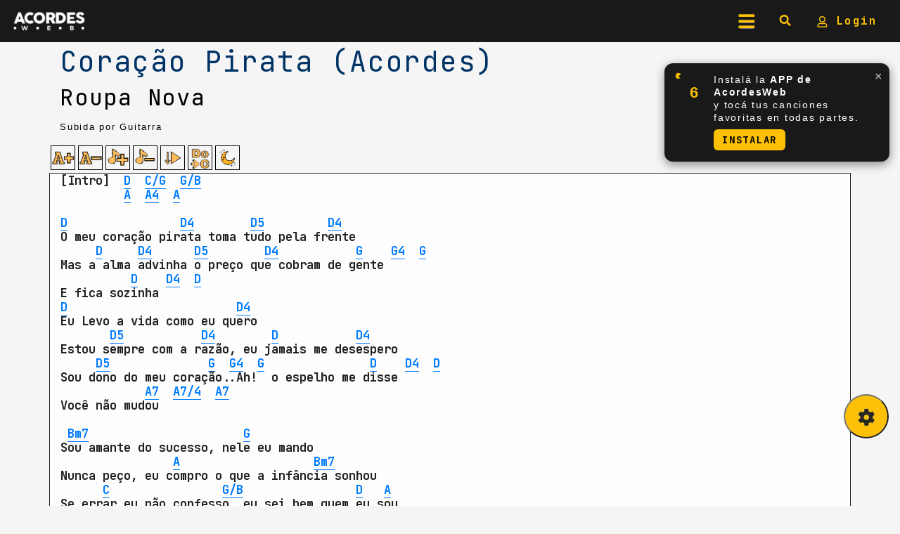

--- FILE ---
content_type: text/html; charset=utf-8
request_url: https://www.google.com/recaptcha/api2/aframe
body_size: 268
content:
<!DOCTYPE HTML><html><head><meta http-equiv="content-type" content="text/html; charset=UTF-8"></head><body><script nonce="P7EtBKIKOnY9gBQdh0A3fQ">/** Anti-fraud and anti-abuse applications only. See google.com/recaptcha */ try{var clients={'sodar':'https://pagead2.googlesyndication.com/pagead/sodar?'};window.addEventListener("message",function(a){try{if(a.source===window.parent){var b=JSON.parse(a.data);var c=clients[b['id']];if(c){var d=document.createElement('img');d.src=c+b['params']+'&rc='+(localStorage.getItem("rc::a")?sessionStorage.getItem("rc::b"):"");window.document.body.appendChild(d);sessionStorage.setItem("rc::e",parseInt(sessionStorage.getItem("rc::e")||0)+1);localStorage.setItem("rc::h",'1762702166436');}}}catch(b){}});window.parent.postMessage("_grecaptcha_ready", "*");}catch(b){}</script></body></html>